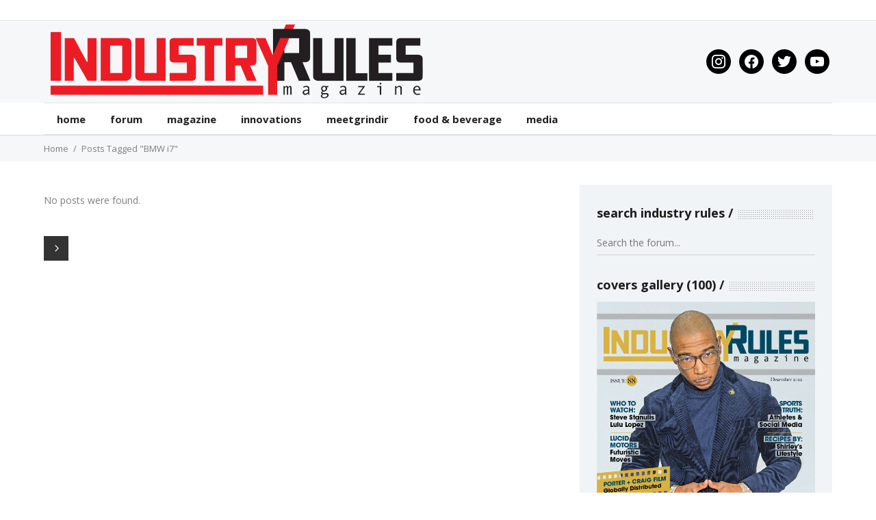

--- FILE ---
content_type: text/html; charset=UTF-8
request_url: https://industryrules.com/tag/bmw-i7/
body_size: 13565
content:
<!DOCTYPE html>
<html lang="en">
<head>
    	
        <meta charset="UTF-8"/>

        <link rel="profile" href="https://gmpg.org/xfn/11"/>
        <link rel="pingback" href="https://industryrules.com/xmlrpc.php"/>
                    <meta name="viewport" content="width=device-width,initial-scale=1,user-scalable=no">
        
	<meta name='robots' content='index, follow, max-image-preview:large, max-snippet:-1, max-video-preview:-1' />
	<style>img:is([sizes="auto" i], [sizes^="auto," i]) { contain-intrinsic-size: 3000px 1500px }</style>
	
	<!-- This site is optimized with the Yoast SEO plugin v25.9 - https://yoast.com/wordpress/plugins/seo/ -->
	<title>BMW i7 Archives - Industry Rules</title>
	<link rel="canonical" href="https://industryrules.com/tag/bmw-i7/" />
	<meta property="og:locale" content="en_US" />
	<meta property="og:type" content="article" />
	<meta property="og:title" content="BMW i7 Archives - Industry Rules" />
	<meta property="og:url" content="https://industryrules.com/tag/bmw-i7/" />
	<meta property="og:site_name" content="Industry Rules" />
	<meta name="twitter:card" content="summary_large_image" />
	<script type="application/ld+json" class="yoast-schema-graph">{"@context":"https://schema.org","@graph":[{"@type":"CollectionPage","@id":"https://industryrules.com/tag/bmw-i7/","url":"https://industryrules.com/tag/bmw-i7/","name":"BMW i7 Archives - Industry Rules","isPartOf":{"@id":"https://industryrules.com/#website"},"breadcrumb":{"@id":"https://industryrules.com/tag/bmw-i7/#breadcrumb"},"inLanguage":"en"},{"@type":"BreadcrumbList","@id":"https://industryrules.com/tag/bmw-i7/#breadcrumb","itemListElement":[{"@type":"ListItem","position":1,"name":"Home","item":"https://industryrules.com/"},{"@type":"ListItem","position":2,"name":"BMW i7"}]},{"@type":"WebSite","@id":"https://industryrules.com/#website","url":"https://industryrules.com/","name":"Industry Rules","description":"","potentialAction":[{"@type":"SearchAction","target":{"@type":"EntryPoint","urlTemplate":"https://industryrules.com/?s={search_term_string}"},"query-input":{"@type":"PropertyValueSpecification","valueRequired":true,"valueName":"search_term_string"}}],"inLanguage":"en"}]}</script>
	<!-- / Yoast SEO plugin. -->


<link rel='dns-prefetch' href='//fonts.googleapis.com' />
<link rel="alternate" type="application/rss+xml" title="Industry Rules &raquo; Feed" href="https://industryrules.com/feed/" />
<link rel="alternate" type="application/rss+xml" title="Industry Rules &raquo; Comments Feed" href="https://industryrules.com/comments/feed/" />
<link rel="alternate" type="application/rss+xml" title="Industry Rules &raquo; BMW i7 Tag Feed" href="https://industryrules.com/tag/bmw-i7/feed/" />
<link rel='stylesheet' id='red-shortcodes-css' href='https://industryrules.com/wp-content/plugins/red-shortcodes/css/shortcodes.css?ver=6.7.4' type='text/css' media='all' />
<link rel='stylesheet' id='wp-block-library-css' href='https://industryrules.com/wp-includes/css/dist/block-library/style.min.css?ver=6.7.4' type='text/css' media='all' />
<link rel='stylesheet' id='wpzoom-social-icons-block-style-css' href='https://industryrules.com/wp-content/plugins/social-icons-widget-by-wpzoom/block/dist/style-wpzoom-social-icons.css?ver=4.5.3' type='text/css' media='all' />
<style id='classic-theme-styles-inline-css' type='text/css'>
/*! This file is auto-generated */
.wp-block-button__link{color:#fff;background-color:#32373c;border-radius:9999px;box-shadow:none;text-decoration:none;padding:calc(.667em + 2px) calc(1.333em + 2px);font-size:1.125em}.wp-block-file__button{background:#32373c;color:#fff;text-decoration:none}
</style>
<style id='global-styles-inline-css' type='text/css'>
:root{--wp--preset--aspect-ratio--square: 1;--wp--preset--aspect-ratio--4-3: 4/3;--wp--preset--aspect-ratio--3-4: 3/4;--wp--preset--aspect-ratio--3-2: 3/2;--wp--preset--aspect-ratio--2-3: 2/3;--wp--preset--aspect-ratio--16-9: 16/9;--wp--preset--aspect-ratio--9-16: 9/16;--wp--preset--color--black: #000000;--wp--preset--color--cyan-bluish-gray: #abb8c3;--wp--preset--color--white: #ffffff;--wp--preset--color--pale-pink: #f78da7;--wp--preset--color--vivid-red: #cf2e2e;--wp--preset--color--luminous-vivid-orange: #ff6900;--wp--preset--color--luminous-vivid-amber: #fcb900;--wp--preset--color--light-green-cyan: #7bdcb5;--wp--preset--color--vivid-green-cyan: #00d084;--wp--preset--color--pale-cyan-blue: #8ed1fc;--wp--preset--color--vivid-cyan-blue: #0693e3;--wp--preset--color--vivid-purple: #9b51e0;--wp--preset--gradient--vivid-cyan-blue-to-vivid-purple: linear-gradient(135deg,rgba(6,147,227,1) 0%,rgb(155,81,224) 100%);--wp--preset--gradient--light-green-cyan-to-vivid-green-cyan: linear-gradient(135deg,rgb(122,220,180) 0%,rgb(0,208,130) 100%);--wp--preset--gradient--luminous-vivid-amber-to-luminous-vivid-orange: linear-gradient(135deg,rgba(252,185,0,1) 0%,rgba(255,105,0,1) 100%);--wp--preset--gradient--luminous-vivid-orange-to-vivid-red: linear-gradient(135deg,rgba(255,105,0,1) 0%,rgb(207,46,46) 100%);--wp--preset--gradient--very-light-gray-to-cyan-bluish-gray: linear-gradient(135deg,rgb(238,238,238) 0%,rgb(169,184,195) 100%);--wp--preset--gradient--cool-to-warm-spectrum: linear-gradient(135deg,rgb(74,234,220) 0%,rgb(151,120,209) 20%,rgb(207,42,186) 40%,rgb(238,44,130) 60%,rgb(251,105,98) 80%,rgb(254,248,76) 100%);--wp--preset--gradient--blush-light-purple: linear-gradient(135deg,rgb(255,206,236) 0%,rgb(152,150,240) 100%);--wp--preset--gradient--blush-bordeaux: linear-gradient(135deg,rgb(254,205,165) 0%,rgb(254,45,45) 50%,rgb(107,0,62) 100%);--wp--preset--gradient--luminous-dusk: linear-gradient(135deg,rgb(255,203,112) 0%,rgb(199,81,192) 50%,rgb(65,88,208) 100%);--wp--preset--gradient--pale-ocean: linear-gradient(135deg,rgb(255,245,203) 0%,rgb(182,227,212) 50%,rgb(51,167,181) 100%);--wp--preset--gradient--electric-grass: linear-gradient(135deg,rgb(202,248,128) 0%,rgb(113,206,126) 100%);--wp--preset--gradient--midnight: linear-gradient(135deg,rgb(2,3,129) 0%,rgb(40,116,252) 100%);--wp--preset--font-size--small: 13px;--wp--preset--font-size--medium: 20px;--wp--preset--font-size--large: 36px;--wp--preset--font-size--x-large: 42px;--wp--preset--spacing--20: 0.44rem;--wp--preset--spacing--30: 0.67rem;--wp--preset--spacing--40: 1rem;--wp--preset--spacing--50: 1.5rem;--wp--preset--spacing--60: 2.25rem;--wp--preset--spacing--70: 3.38rem;--wp--preset--spacing--80: 5.06rem;--wp--preset--shadow--natural: 6px 6px 9px rgba(0, 0, 0, 0.2);--wp--preset--shadow--deep: 12px 12px 50px rgba(0, 0, 0, 0.4);--wp--preset--shadow--sharp: 6px 6px 0px rgba(0, 0, 0, 0.2);--wp--preset--shadow--outlined: 6px 6px 0px -3px rgba(255, 255, 255, 1), 6px 6px rgba(0, 0, 0, 1);--wp--preset--shadow--crisp: 6px 6px 0px rgba(0, 0, 0, 1);}:where(.is-layout-flex){gap: 0.5em;}:where(.is-layout-grid){gap: 0.5em;}body .is-layout-flex{display: flex;}.is-layout-flex{flex-wrap: wrap;align-items: center;}.is-layout-flex > :is(*, div){margin: 0;}body .is-layout-grid{display: grid;}.is-layout-grid > :is(*, div){margin: 0;}:where(.wp-block-columns.is-layout-flex){gap: 2em;}:where(.wp-block-columns.is-layout-grid){gap: 2em;}:where(.wp-block-post-template.is-layout-flex){gap: 1.25em;}:where(.wp-block-post-template.is-layout-grid){gap: 1.25em;}.has-black-color{color: var(--wp--preset--color--black) !important;}.has-cyan-bluish-gray-color{color: var(--wp--preset--color--cyan-bluish-gray) !important;}.has-white-color{color: var(--wp--preset--color--white) !important;}.has-pale-pink-color{color: var(--wp--preset--color--pale-pink) !important;}.has-vivid-red-color{color: var(--wp--preset--color--vivid-red) !important;}.has-luminous-vivid-orange-color{color: var(--wp--preset--color--luminous-vivid-orange) !important;}.has-luminous-vivid-amber-color{color: var(--wp--preset--color--luminous-vivid-amber) !important;}.has-light-green-cyan-color{color: var(--wp--preset--color--light-green-cyan) !important;}.has-vivid-green-cyan-color{color: var(--wp--preset--color--vivid-green-cyan) !important;}.has-pale-cyan-blue-color{color: var(--wp--preset--color--pale-cyan-blue) !important;}.has-vivid-cyan-blue-color{color: var(--wp--preset--color--vivid-cyan-blue) !important;}.has-vivid-purple-color{color: var(--wp--preset--color--vivid-purple) !important;}.has-black-background-color{background-color: var(--wp--preset--color--black) !important;}.has-cyan-bluish-gray-background-color{background-color: var(--wp--preset--color--cyan-bluish-gray) !important;}.has-white-background-color{background-color: var(--wp--preset--color--white) !important;}.has-pale-pink-background-color{background-color: var(--wp--preset--color--pale-pink) !important;}.has-vivid-red-background-color{background-color: var(--wp--preset--color--vivid-red) !important;}.has-luminous-vivid-orange-background-color{background-color: var(--wp--preset--color--luminous-vivid-orange) !important;}.has-luminous-vivid-amber-background-color{background-color: var(--wp--preset--color--luminous-vivid-amber) !important;}.has-light-green-cyan-background-color{background-color: var(--wp--preset--color--light-green-cyan) !important;}.has-vivid-green-cyan-background-color{background-color: var(--wp--preset--color--vivid-green-cyan) !important;}.has-pale-cyan-blue-background-color{background-color: var(--wp--preset--color--pale-cyan-blue) !important;}.has-vivid-cyan-blue-background-color{background-color: var(--wp--preset--color--vivid-cyan-blue) !important;}.has-vivid-purple-background-color{background-color: var(--wp--preset--color--vivid-purple) !important;}.has-black-border-color{border-color: var(--wp--preset--color--black) !important;}.has-cyan-bluish-gray-border-color{border-color: var(--wp--preset--color--cyan-bluish-gray) !important;}.has-white-border-color{border-color: var(--wp--preset--color--white) !important;}.has-pale-pink-border-color{border-color: var(--wp--preset--color--pale-pink) !important;}.has-vivid-red-border-color{border-color: var(--wp--preset--color--vivid-red) !important;}.has-luminous-vivid-orange-border-color{border-color: var(--wp--preset--color--luminous-vivid-orange) !important;}.has-luminous-vivid-amber-border-color{border-color: var(--wp--preset--color--luminous-vivid-amber) !important;}.has-light-green-cyan-border-color{border-color: var(--wp--preset--color--light-green-cyan) !important;}.has-vivid-green-cyan-border-color{border-color: var(--wp--preset--color--vivid-green-cyan) !important;}.has-pale-cyan-blue-border-color{border-color: var(--wp--preset--color--pale-cyan-blue) !important;}.has-vivid-cyan-blue-border-color{border-color: var(--wp--preset--color--vivid-cyan-blue) !important;}.has-vivid-purple-border-color{border-color: var(--wp--preset--color--vivid-purple) !important;}.has-vivid-cyan-blue-to-vivid-purple-gradient-background{background: var(--wp--preset--gradient--vivid-cyan-blue-to-vivid-purple) !important;}.has-light-green-cyan-to-vivid-green-cyan-gradient-background{background: var(--wp--preset--gradient--light-green-cyan-to-vivid-green-cyan) !important;}.has-luminous-vivid-amber-to-luminous-vivid-orange-gradient-background{background: var(--wp--preset--gradient--luminous-vivid-amber-to-luminous-vivid-orange) !important;}.has-luminous-vivid-orange-to-vivid-red-gradient-background{background: var(--wp--preset--gradient--luminous-vivid-orange-to-vivid-red) !important;}.has-very-light-gray-to-cyan-bluish-gray-gradient-background{background: var(--wp--preset--gradient--very-light-gray-to-cyan-bluish-gray) !important;}.has-cool-to-warm-spectrum-gradient-background{background: var(--wp--preset--gradient--cool-to-warm-spectrum) !important;}.has-blush-light-purple-gradient-background{background: var(--wp--preset--gradient--blush-light-purple) !important;}.has-blush-bordeaux-gradient-background{background: var(--wp--preset--gradient--blush-bordeaux) !important;}.has-luminous-dusk-gradient-background{background: var(--wp--preset--gradient--luminous-dusk) !important;}.has-pale-ocean-gradient-background{background: var(--wp--preset--gradient--pale-ocean) !important;}.has-electric-grass-gradient-background{background: var(--wp--preset--gradient--electric-grass) !important;}.has-midnight-gradient-background{background: var(--wp--preset--gradient--midnight) !important;}.has-small-font-size{font-size: var(--wp--preset--font-size--small) !important;}.has-medium-font-size{font-size: var(--wp--preset--font-size--medium) !important;}.has-large-font-size{font-size: var(--wp--preset--font-size--large) !important;}.has-x-large-font-size{font-size: var(--wp--preset--font-size--x-large) !important;}
:where(.wp-block-post-template.is-layout-flex){gap: 1.25em;}:where(.wp-block-post-template.is-layout-grid){gap: 1.25em;}
:where(.wp-block-columns.is-layout-flex){gap: 2em;}:where(.wp-block-columns.is-layout-grid){gap: 2em;}
:root :where(.wp-block-pullquote){font-size: 1.5em;line-height: 1.6;}
</style>
<link rel='stylesheet' id='bbp-default-css' href='https://industryrules.com/wp-content/plugins/bbpress/templates/default/css/bbpress.min.css?ver=2.6.14' type='text/css' media='all' />
<link rel='stylesheet' id='contact-form-7-css' href='https://industryrules.com/wp-content/plugins/contact-form-7/includes/css/styles.css?ver=6.1.4' type='text/css' media='all' />
<link rel='stylesheet' id='rs-plugin-settings-css' href='https://industryrules.com/wp-content/plugins/revslider/public/assets/css/rs6.css?ver=6.3.1' type='text/css' media='all' />
<style id='rs-plugin-settings-inline-css' type='text/css'>
#rs-demo-id {}
</style>
<link rel='stylesheet' id='cmplz-general-css' href='https://industryrules.com/wp-content/plugins/complianz-gdpr/assets/css/cookieblocker.min.css?ver=1768338929' type='text/css' media='all' />
<link rel='stylesheet' id='hashmag-mikado-default-style-css' href='https://industryrules.com/wp-content/themes/hashmag/style.css?ver=6.7.4' type='text/css' media='all' />
<link rel='stylesheet' id='hashmag-mikado-modules-css' href='https://industryrules.com/wp-content/themes/hashmag/assets/css/modules.min.css?ver=6.7.4' type='text/css' media='all' />
<style id='hashmag-mikado-modules-inline-css' type='text/css'>
@media only screen and (min-width: 1024px) and (max-width: 1400px){}
</style>
<link rel='stylesheet' id='hashmag-mikado-plugins-css' href='https://industryrules.com/wp-content/themes/hashmag/assets/css/plugins.min.css?ver=6.7.4' type='text/css' media='all' />
<link rel='stylesheet' id='hashmag-mikado-font_awesome-css' href='https://industryrules.com/wp-content/themes/hashmag/assets/css/font-awesome/css/font-awesome.min.css?ver=6.7.4' type='text/css' media='all' />
<link rel='stylesheet' id='hashmag-mikado-font_elegant-css' href='https://industryrules.com/wp-content/themes/hashmag/assets/css/elegant-icons/style.min.css?ver=6.7.4' type='text/css' media='all' />
<link rel='stylesheet' id='hashmag-mikado-ion_icons-css' href='https://industryrules.com/wp-content/themes/hashmag/assets/css/ion-icons/css/ionicons.min.css?ver=6.7.4' type='text/css' media='all' />
<link rel='stylesheet' id='hashmag-mikado-linea_icons-css' href='https://industryrules.com/wp-content/themes/hashmag/assets/css/linea-icons/style.css?ver=6.7.4' type='text/css' media='all' />
<link rel='stylesheet' id='mediaelement-css' href='https://industryrules.com/wp-includes/js/mediaelement/mediaelementplayer-legacy.min.css?ver=4.2.17' type='text/css' media='all' />
<link rel='stylesheet' id='wp-mediaelement-css' href='https://industryrules.com/wp-includes/js/mediaelement/wp-mediaelement.min.css?ver=6.7.4' type='text/css' media='all' />
<link rel='stylesheet' id='hashmag-mikado-modules-responsive-css' href='https://industryrules.com/wp-content/themes/hashmag/assets/css/modules-responsive.min.css?ver=6.7.4' type='text/css' media='all' />
<link rel='stylesheet' id='hashmag-mikado-style-dynamic-responsive-css' href='https://industryrules.com/wp-content/themes/hashmag/assets/css/style_dynamic_responsive.css?ver=1625038475' type='text/css' media='all' />
<link rel='stylesheet' id='js_composer_front-css' href='https://industryrules.com/wp-content/plugins/js_composer/assets/css/js_composer.min.css?ver=8.0.1' type='text/css' media='all' />
<link rel='stylesheet' id='hashmag-mikado-bb-press-css' href='https://industryrules.com/wp-content/themes/hashmag/assets/css/bbpress.min.css?ver=6.7.4' type='text/css' media='all' />
<link rel='stylesheet' id='hashmag-mikado-bb-press-responsive-css' href='https://industryrules.com/wp-content/themes/hashmag/assets/css/bbpress-responsive.min.css?ver=6.7.4' type='text/css' media='all' />
<link rel='stylesheet' id='hashmag-mikado-style-dynamic-css' href='https://industryrules.com/wp-content/themes/hashmag/assets/css/style_dynamic.css?ver=1625038475' type='text/css' media='all' />
<link rel='stylesheet' id='hashmag-mikado-google-fonts-css' href='https://fonts.googleapis.com/css?family=Roboto+Slab%3A100%2C100italic%2C200%2C200italic%2C300%2C300italic%2C400%2C400italic%2C500%2C500italic%2C600%2C600italic%2C700%2C700italic%2C800%2C800italic%2C900%2C900italic%7COpen+Sans%3A100%2C100italic%2C200%2C200italic%2C300%2C300italic%2C400%2C400italic%2C500%2C500italic%2C600%2C600italic%2C700%2C700italic%2C800%2C800italic%2C900%2C900italic%7CRoboto+Condensed%3A100%2C100italic%2C200%2C200italic%2C300%2C300italic%2C400%2C400italic%2C500%2C500italic%2C600%2C600italic%2C700%2C700italic%2C800%2C800italic%2C900%2C900italic%7CLato%3A100%2C100italic%2C200%2C200italic%2C300%2C300italic%2C400%2C400italic%2C500%2C500italic%2C600%2C600italic%2C700%2C700italic%2C800%2C800italic%2C900%2C900italic&#038;subset=latin%2Clatin-ext&#038;ver=1.0.0' type='text/css' media='all' />
<link rel='stylesheet' id='wpzoom-social-icons-socicon-css' href='https://industryrules.com/wp-content/plugins/social-icons-widget-by-wpzoom/assets/css/wpzoom-socicon.css?ver=1765835453' type='text/css' media='all' />
<link rel='stylesheet' id='wpzoom-social-icons-genericons-css' href='https://industryrules.com/wp-content/plugins/social-icons-widget-by-wpzoom/assets/css/genericons.css?ver=1765835453' type='text/css' media='all' />
<link rel='stylesheet' id='wpzoom-social-icons-academicons-css' href='https://industryrules.com/wp-content/plugins/social-icons-widget-by-wpzoom/assets/css/academicons.min.css?ver=1765835453' type='text/css' media='all' />
<link rel='stylesheet' id='wpzoom-social-icons-font-awesome-3-css' href='https://industryrules.com/wp-content/plugins/social-icons-widget-by-wpzoom/assets/css/font-awesome-3.min.css?ver=1765835453' type='text/css' media='all' />
<link rel='stylesheet' id='dashicons-css' href='https://industryrules.com/wp-includes/css/dashicons.min.css?ver=6.7.4' type='text/css' media='all' />
<link rel='stylesheet' id='wpzoom-social-icons-styles-css' href='https://industryrules.com/wp-content/plugins/social-icons-widget-by-wpzoom/assets/css/wpzoom-social-icons-styles.css?ver=1765835453' type='text/css' media='all' />
<link rel='stylesheet' id='sib-front-css-css' href='https://industryrules.com/wp-content/plugins/mailin/css/mailin-front.css?ver=6.7.4' type='text/css' media='all' />
<link rel='preload' as='font'  id='wpzoom-social-icons-font-academicons-woff2-css' href='https://industryrules.com/wp-content/plugins/social-icons-widget-by-wpzoom/assets/font/academicons.woff2?v=1.9.2'  type='font/woff2' crossorigin />
<link rel='preload' as='font'  id='wpzoom-social-icons-font-fontawesome-3-woff2-css' href='https://industryrules.com/wp-content/plugins/social-icons-widget-by-wpzoom/assets/font/fontawesome-webfont.woff2?v=4.7.0'  type='font/woff2' crossorigin />
<link rel='preload' as='font'  id='wpzoom-social-icons-font-genericons-woff-css' href='https://industryrules.com/wp-content/plugins/social-icons-widget-by-wpzoom/assets/font/Genericons.woff'  type='font/woff' crossorigin />
<link rel='preload' as='font'  id='wpzoom-social-icons-font-socicon-woff2-css' href='https://industryrules.com/wp-content/plugins/social-icons-widget-by-wpzoom/assets/font/socicon.woff2?v=4.5.3'  type='font/woff2' crossorigin />
<script type="text/javascript" src="https://industryrules.com/wp-includes/js/jquery/jquery.min.js?ver=3.7.1" id="jquery-core-js"></script>
<script type="text/javascript" src="https://industryrules.com/wp-includes/js/jquery/jquery-migrate.min.js?ver=3.4.1" id="jquery-migrate-js"></script>
<script type="text/javascript" async src="https://industryrules.com/wp-content/plugins/burst-statistics/assets/js/timeme/timeme.min.js?ver=1768338924" id="burst-timeme-js"></script>
<script type="text/javascript" async src="https://industryrules.com/wp-content/uploads/burst/js/burst.min.js?ver=1768930472" id="burst-js"></script>
<script type="text/javascript" src="https://industryrules.com/wp-content/plugins/revslider/public/assets/js/rbtools.min.js?ver=6.3.1" id="tp-tools-js"></script>
<script type="text/javascript" src="https://industryrules.com/wp-content/plugins/revslider/public/assets/js/rs6.min.js?ver=6.3.1" id="revmin-js"></script>
<script type="text/javascript" id="sib-front-js-js-extra">
/* <![CDATA[ */
var sibErrMsg = {"invalidMail":"Please fill out valid email address","requiredField":"Please fill out required fields","invalidDateFormat":"Please fill out valid date format","invalidSMSFormat":"Please fill out valid phone number"};
var ajax_sib_front_object = {"ajax_url":"https:\/\/industryrules.com\/wp-admin\/admin-ajax.php","ajax_nonce":"8bf18f6cc2","flag_url":"https:\/\/industryrules.com\/wp-content\/plugins\/mailin\/img\/flags\/"};
/* ]]> */
</script>
<script type="text/javascript" src="https://industryrules.com/wp-content/plugins/mailin/js/mailin-front.js?ver=1763322044" id="sib-front-js-js"></script>
<script></script><link rel="https://api.w.org/" href="https://industryrules.com/wp-json/" /><link rel="alternate" title="JSON" type="application/json" href="https://industryrules.com/wp-json/wp/v2/tags/1758" /><link rel="EditURI" type="application/rsd+xml" title="RSD" href="https://industryrules.com/xmlrpc.php?rsd" />
<meta name="generator" content="WordPress 6.7.4" />
        <script>
            var errorQueue = [];
            let timeout;

            var errorMessage = '';


            function isBot() {
                const bots = ['crawler', 'spider', 'baidu', 'duckduckgo', 'bot', 'googlebot', 'bingbot', 'facebook', 'slurp', 'twitter', 'yahoo'];
                const userAgent = navigator.userAgent.toLowerCase();
                return bots.some(bot => userAgent.includes(bot));
            }

            /*
            window.onerror = function(msg, url, line) {
            // window.addEventListener('error', function(event) {
                console.error("Linha 600");

                var errorMessage = [
                    'Message: ' + msg,
                    'URL: ' + url,
                    'Line: ' + line
                ].join(' - ');
                */


            // Captura erros síncronos e alguns assíncronos
            window.addEventListener('error', function(event) {
                var msg = event.message;
                if (msg === "Script error.") {
                    console.error("Script error detected - maybe problem cross-origin");
                    return;
                }
                errorMessage = [
                    'Message: ' + msg,
                    'URL: ' + event.filename,
                    'Line: ' + event.lineno
                ].join(' - ');
                if (isBot()) {
                    return;
                }
                errorQueue.push(errorMessage);
                handleErrorQueue();
            });

            // Captura rejeições de promessas
            window.addEventListener('unhandledrejection', function(event) {
                errorMessage = 'Promise Rejection: ' + (event.reason || 'Unknown reason');
                if (isBot()) {
                    return;
                }
                errorQueue.push(errorMessage);
                handleErrorQueue();
            });

            // Função auxiliar para gerenciar a fila de erros
            function handleErrorQueue() {
                if (errorQueue.length >= 5) {
                    sendErrorsToServer();
                } else {
                    clearTimeout(timeout);
                    timeout = setTimeout(sendErrorsToServer, 5000);
                }
            }





            function sendErrorsToServer() {
                if (errorQueue.length > 0) {
                    var message;
                    if (errorQueue.length === 1) {
                        // Se houver apenas um erro, mantenha o formato atual
                        message = errorQueue[0];
                    } else {
                        // Se houver múltiplos erros, use quebras de linha para separá-los
                        message = errorQueue.join('\n\n');
                    }
                    var xhr = new XMLHttpRequest();
                    var nonce = '3b27485901';
                    var ajaxurl = 'https://industryrules.com/wp-admin/admin-ajax.php?action=bill_minozzi_js_error_catched&_wpnonce=3b27485901';
                    xhr.open('POST', encodeURI(ajaxurl));
                    xhr.setRequestHeader('Content-Type', 'application/x-www-form-urlencoded');
                    xhr.onload = function() {
                        if (xhr.status === 200) {
                            // console.log('Success:', xhr.responseText);
                        } else {
                            console.log('Error:', xhr.status);
                        }
                    };
                    xhr.onerror = function() {
                        console.error('Request failed');
                    };
                    xhr.send('action=bill_minozzi_js_error_catched&_wpnonce=' + nonce + '&bill_js_error_catched=' + encodeURIComponent(message));
                    errorQueue = []; // Limpa a fila de erros após o envio
                }
            }

            function sendErrorsToServer() {
                if (errorQueue.length > 0) {
                    var message = errorQueue.join(' | ');
                    //console.error(message);
                    var xhr = new XMLHttpRequest();
                    var nonce = '3b27485901';
                    var ajaxurl = 'https://industryrules.com/wp-admin/admin-ajax.php?action=bill_minozzi_js_error_catched&_wpnonce=3b27485901'; // No need to esc_js here
                    xhr.open('POST', encodeURI(ajaxurl));
                    xhr.setRequestHeader('Content-Type', 'application/x-www-form-urlencoded');
                    xhr.onload = function() {
                        if (xhr.status === 200) {
                            //console.log('Success:::', xhr.responseText);
                        } else {
                            console.log('Error:', xhr.status);
                        }
                    };
                    xhr.onerror = function() {
                        console.error('Request failed');
                    };
                    xhr.send('action=bill_minozzi_js_error_catched&_wpnonce=' + nonce + '&bill_js_error_catched=' + encodeURIComponent(message));
                    errorQueue = []; // Clear the error queue after sending
                }
            }

            function sendErrorsToServer() {
                if (errorQueue.length > 0) {
                    var message = errorQueue.join('\n\n'); // Usa duas quebras de linha como separador
                    var xhr = new XMLHttpRequest();
                    var nonce = '3b27485901';
                    var ajaxurl = 'https://industryrules.com/wp-admin/admin-ajax.php?action=bill_minozzi_js_error_catched&_wpnonce=3b27485901';
                    xhr.open('POST', encodeURI(ajaxurl));
                    xhr.setRequestHeader('Content-Type', 'application/x-www-form-urlencoded');
                    xhr.onload = function() {
                        if (xhr.status === 200) {
                            // console.log('Success:', xhr.responseText);
                        } else {
                            console.log('Error:', xhr.status);
                        }
                    };
                    xhr.onerror = function() {
                        console.error('Request failed');
                    };
                    xhr.send('action=bill_minozzi_js_error_catched&_wpnonce=' + nonce + '&bill_js_error_catched=' + encodeURIComponent(message));
                    errorQueue = []; // Limpa a fila de erros após o envio
                }
            }
            window.addEventListener('beforeunload', sendErrorsToServer);
        </script>
<meta name="generator" content="Powered by WPBakery Page Builder - drag and drop page builder for WordPress."/>
<meta name="generator" content="Powered by Slider Revolution 6.3.1 - responsive, Mobile-Friendly Slider Plugin for WordPress with comfortable drag and drop interface." />
<link rel="icon" href="https://industryrules.com/wp-content/uploads/2017/06/cropped-IR-Logo-32x32.jpg" sizes="32x32" />
<link rel="icon" href="https://industryrules.com/wp-content/uploads/2017/06/cropped-IR-Logo-192x192.jpg" sizes="192x192" />
<link rel="apple-touch-icon" href="https://industryrules.com/wp-content/uploads/2017/06/cropped-IR-Logo-180x180.jpg" />
<meta name="msapplication-TileImage" content="https://industryrules.com/wp-content/uploads/2017/06/cropped-IR-Logo-270x270.jpg" />
<script type="text/javascript">function setREVStartSize(e){
			//window.requestAnimationFrame(function() {				 
				window.RSIW = window.RSIW===undefined ? window.innerWidth : window.RSIW;	
				window.RSIH = window.RSIH===undefined ? window.innerHeight : window.RSIH;	
				try {								
					var pw = document.getElementById(e.c).parentNode.offsetWidth,
						newh;
					pw = pw===0 || isNaN(pw) ? window.RSIW : pw;
					e.tabw = e.tabw===undefined ? 0 : parseInt(e.tabw);
					e.thumbw = e.thumbw===undefined ? 0 : parseInt(e.thumbw);
					e.tabh = e.tabh===undefined ? 0 : parseInt(e.tabh);
					e.thumbh = e.thumbh===undefined ? 0 : parseInt(e.thumbh);
					e.tabhide = e.tabhide===undefined ? 0 : parseInt(e.tabhide);
					e.thumbhide = e.thumbhide===undefined ? 0 : parseInt(e.thumbhide);
					e.mh = e.mh===undefined || e.mh=="" || e.mh==="auto" ? 0 : parseInt(e.mh,0);		
					if(e.layout==="fullscreen" || e.l==="fullscreen") 						
						newh = Math.max(e.mh,window.RSIH);					
					else{					
						e.gw = Array.isArray(e.gw) ? e.gw : [e.gw];
						for (var i in e.rl) if (e.gw[i]===undefined || e.gw[i]===0) e.gw[i] = e.gw[i-1];					
						e.gh = e.el===undefined || e.el==="" || (Array.isArray(e.el) && e.el.length==0)? e.gh : e.el;
						e.gh = Array.isArray(e.gh) ? e.gh : [e.gh];
						for (var i in e.rl) if (e.gh[i]===undefined || e.gh[i]===0) e.gh[i] = e.gh[i-1];
											
						var nl = new Array(e.rl.length),
							ix = 0,						
							sl;					
						e.tabw = e.tabhide>=pw ? 0 : e.tabw;
						e.thumbw = e.thumbhide>=pw ? 0 : e.thumbw;
						e.tabh = e.tabhide>=pw ? 0 : e.tabh;
						e.thumbh = e.thumbhide>=pw ? 0 : e.thumbh;					
						for (var i in e.rl) nl[i] = e.rl[i]<window.RSIW ? 0 : e.rl[i];
						sl = nl[0];									
						for (var i in nl) if (sl>nl[i] && nl[i]>0) { sl = nl[i]; ix=i;}															
						var m = pw>(e.gw[ix]+e.tabw+e.thumbw) ? 1 : (pw-(e.tabw+e.thumbw)) / (e.gw[ix]);					
						newh =  (e.gh[ix] * m) + (e.tabh + e.thumbh);
					}				
					if(window.rs_init_css===undefined) window.rs_init_css = document.head.appendChild(document.createElement("style"));					
					document.getElementById(e.c).height = newh+"px";
					window.rs_init_css.innerHTML += "#"+e.c+"_wrapper { height: "+newh+"px }";				
				} catch(e){
					console.log("Failure at Presize of Slider:" + e)
				}					   
			//});
		  };</script>
<noscript><style> .wpb_animate_when_almost_visible { opacity: 1; }</style></noscript></head>
<body data-rsssl=1 class="archive tag tag-bmw-i7 tag-1758 mkd-core-1.2.2 hashmag-ver-1.7  mkdf-blog-installed mkdf-bbpress-installed mkdf-header-type3 mkdf-sticky-header-on-scroll-up mkdf-light mkdf-default-mobile-header mkdf-sticky-up-mobile-header mkdf- wpb-js-composer js-comp-ver-8.0.1 vc_responsive" itemscope itemtype="http://schema.org/WebPage" data-burst_id="1758" data-burst_type="tag">
<div class="mkdf-wrapper">
    <div class="mkdf-wrapper-inner">
        
    
    <div class="mkdf-top-bar">
                <div class="mkdf-grid">
                                    <div class="mkdf-vertical-align-containers mkdf-33-33-33">
                <div class="mkdf-position-left">
                    <div class="mkdf-position-left-inner">
                                            </div>
                </div>
                <div class="mkdf-position-center">
                    <div class="mkdf-position-center-inner">
                                            </div>
                </div>
                <div class="mkdf-position-right">
                    <div class="mkdf-position-right-inner">
                                            </div>
                </div>
            </div>
                    </div>
        </div>

    

    <header class="mkdf-page-header">
        <div class="mkdf-logo-area">
            <div class="mkdf-grid">
                <div class="mkdf-vertical-align-containers mkdf-50-50">
                    <div class="mkdf-position-left">
                        <div class="mkdf-position-left-inner">
                            
<div class="mkdf-logo-wrapper">
    <a href="https://industryrules.com/" style="height: 220px;">
        <img class="mkdf-normal-logo" src="https://industryrules.com/wp-content/uploads/2021/06/IndustryRulesLogo.png" alt="logo"/>
        <img class="mkdf-dark-logo" src="https://industryrules.com/wp-content/uploads/2021/06/IndustryRulesLogo.png" alt="dark logo"/>        <img class="mkdf-light-logo" src="https://industryrules.com/wp-content/uploads/2021/06/IndustryRulesLogo.png" alt="light logo"/>        <img class="mkdf-transparent-logo" src="https://industryrules.com/wp-content/uploads/2021/06/IndustryRulesLogo.png" alt="light logo"/>    </a>
</div>

                        </div>
                    </div>
                    <div class="mkdf-position-right">
                        <div class="mkdf-position-right-inner">
                                                            <div id="zoom-social-icons-widget-2" class="widget zoom-social-icons-widget mkdf-right-from-logo">
		
<ul class="zoom-social-icons-list zoom-social-icons-list--with-canvas zoom-social-icons-list--round zoom-social-icons-list--no-labels">

		
				<li class="zoom-social_icons-list__item">
		<a class="zoom-social_icons-list__link" href="https://www.instagram.com/industryrules/" target="_blank" title="Instagram" >
									
						<span class="screen-reader-text">instagram</span>
			
						<span class="zoom-social_icons-list-span social-icon socicon socicon-instagram" data-hover-rule="background-color" data-hover-color="#dd0000" style="background-color : #000000; font-size: 20px; padding:8px" ></span>
			
					</a>
	</li>

	
				<li class="zoom-social_icons-list__item">
		<a class="zoom-social_icons-list__link" href="https://www.facebook.com/IndustryRulesMag" target="_blank" title="Facebook" >
									
						<span class="screen-reader-text">facebook</span>
			
						<span class="zoom-social_icons-list-span social-icon socicon socicon-facebook" data-hover-rule="background-color" data-hover-color="#dd0000" style="background-color : #000000; font-size: 20px; padding:8px" ></span>
			
					</a>
	</li>

	
				<li class="zoom-social_icons-list__item">
		<a class="zoom-social_icons-list__link" href="https://twitter.com/industryrules_" target="_blank" title="Twitter" >
									
						<span class="screen-reader-text">twitter</span>
			
						<span class="zoom-social_icons-list-span social-icon socicon socicon-twitter" data-hover-rule="background-color" data-hover-color="#dd0000" style="background-color : #000000; font-size: 20px; padding:8px" ></span>
			
					</a>
	</li>

	
				<li class="zoom-social_icons-list__item">
		<a class="zoom-social_icons-list__link" href="https://www.youtube.com/channel/UC6Ny4a1URwovLfNLPyj7yLg" target="_blank" title="Default Label" >
									
						<span class="screen-reader-text">youtube</span>
			
						<span class="zoom-social_icons-list-span social-icon socicon socicon-youtube" data-hover-rule="background-color" data-hover-color="#dd0000" style="background-color : #000000; font-size: 20px; padding:8px" ></span>
			
					</a>
	</li>

	
</ul>

		</div>                                                    </div>
                    </div>
                </div>
            </div>
        </div>
        <div class="mkdf-menu-area">
            <div class="mkdf-grid">
                <div class="mkdf-vertical-align-containers">
                    <div class="mkdf-position-left">
                        <div class="mkdf-position-left-inner">
                            
<nav class="mkdf-main-menu mkdf-drop-down mkdf-default-nav">
    <ul id="menu-menu-first" class="clearfix"><li id="nav-menu-item-14" class="menu-item menu-item-type-custom menu-item-object-custom menu-item-home menu-item-has-children  mkdf-menu-has-sub mkdf-menu-narrow" ><a href="https://industryrules.com/" class=""><span class="item_outer"><span class="item_inner"><span class="menu_icon_wrapper"><i class="menu_icon blank fa"></i></span><span class="item_text">Home</span><span class="mkdf_menu_arrow ion-chevron-down"></span></span></span></a>
<div class="mkdf-menu-second"><div class="mkdf-menu-inner"><ul>
	<li id="nav-menu-item-15" class="menu-item menu-item-type-post_type menu-item-object-page " ><a href="https://industryrules.com/about-industry-rules/" class=""><span class="item_outer"><span class="item_inner"><span class="menu_icon_wrapper"><i class="menu_icon blank fa"></i></span><span class="item_text">About</span></span></span></a></li>
	<li id="nav-menu-item-48" class="menu-item menu-item-type-taxonomy menu-item-object-category " ><a href="https://industryrules.com/category/tv-network/innovations/media-kit/" class=""><span class="item_outer"><span class="item_inner"><span class="menu_icon_wrapper"><i class="menu_icon blank fa"></i></span><span class="item_text">Media Kit</span></span></span></a></li>
	<li id="nav-menu-item-93" class="menu-item menu-item-type-post_type menu-item-object-page " ><a href="https://industryrules.com/contact/" class=""><span class="item_outer"><span class="item_inner"><span class="menu_icon_wrapper"><i class="menu_icon blank fa"></i></span><span class="item_text">Contact</span></span></span></a></li>
</ul></div></div>
</li>
<li id="nav-menu-item-26565" class="menu-item menu-item-type-taxonomy menu-item-object-category menu-item-has-children  mkdf-menu-has-sub mkdf-menu-narrow" ><a href="https://industryrules.com/category/forum/" class=""><span class="item_outer"><span class="item_inner"><span class="menu_icon_wrapper"><i class="menu_icon blank fa"></i></span><span class="item_text">Forum</span><span class="mkdf_menu_arrow ion-chevron-down"></span></span></span></a>
<div class="mkdf-menu-second"><div class="mkdf-menu-inner"><ul>
	<li id="nav-menu-item-2057" class="menu-item menu-item-type-taxonomy menu-item-object-category menu-item-has-children mkdf-menu-sub" ><a href="https://industryrules.com/category/forum/industry-influencer/" class=""><span class="item_outer"><span class="item_inner"><span class="menu_icon_wrapper"><i class="menu_icon blank fa"></i></span><span class="item_text">Industry Influencer</span></span><i class="mkdf_menu_arrow arrow_carrot-right"></i></span></a>
	<ul>
		<li id="nav-menu-item-2058" class="menu-item menu-item-type-taxonomy menu-item-object-category " ><a href="https://industryrules.com/category/forum/industry-influencer/brand/" class=""><span class="item_outer"><span class="item_inner"><span class="menu_icon_wrapper"><i class="menu_icon blank fa"></i></span><span class="item_text">Company</span></span></span></a></li>
		<li id="nav-menu-item-2059" class="menu-item menu-item-type-taxonomy menu-item-object-category " ><a href="https://industryrules.com/category/forum/industry-influencer/professional/" class=""><span class="item_outer"><span class="item_inner"><span class="menu_icon_wrapper"><i class="menu_icon blank fa"></i></span><span class="item_text">Professional</span></span></span></a></li>
	</ul>
</li>
	<li id="nav-menu-item-25" class="menu-item menu-item-type-taxonomy menu-item-object-category menu-item-has-children mkdf-menu-sub" ><a href="https://industryrules.com/category/forum/industry-influencer/talent/the-showcase/" class=""><span class="item_outer"><span class="item_inner"><span class="menu_icon_wrapper"><i class="menu_icon blank fa"></i></span><span class="item_text">Talent</span></span><i class="mkdf_menu_arrow arrow_carrot-right"></i></span></a>
	<ul>
		<li id="nav-menu-item-27966" class="menu-item menu-item-type-taxonomy menu-item-object-category " ><a href="https://industryrules.com/category/forum/who-to-watch/" class=""><span class="item_outer"><span class="item_inner"><span class="menu_icon_wrapper"><i class="menu_icon blank fa"></i></span><span class="item_text">Who to Watch</span></span></span></a></li>
		<li id="nav-menu-item-23" class="menu-item menu-item-type-taxonomy menu-item-object-category " ><a href="https://industryrules.com/category/forum/industry-influencer/talent/" class=""><span class="item_outer"><span class="item_inner"><span class="menu_icon_wrapper"><i class="menu_icon blank fa"></i></span><span class="item_text">Talent</span></span></span></a></li>
		<li id="nav-menu-item-24" class="menu-item menu-item-type-taxonomy menu-item-object-category " ><a href="https://industryrules.com/category/forum/industry-influencer/talent/model/" class=""><span class="item_outer"><span class="item_inner"><span class="menu_icon_wrapper"><i class="menu_icon blank fa"></i></span><span class="item_text">Model</span></span></span></a></li>
	</ul>
</li>
</ul></div></div>
</li>
<li id="nav-menu-item-26" class="menu-item menu-item-type-taxonomy menu-item-object-category menu-item-has-children  mkdf-menu-has-sub mkdf-menu-narrow" ><a href="https://industryrules.com/category/magazine/" class=""><span class="item_outer"><span class="item_inner"><span class="menu_icon_wrapper"><i class="menu_icon blank fa"></i></span><span class="item_text">Magazine</span><span class="mkdf_menu_arrow ion-chevron-down"></span></span></span></a>
<div class="mkdf-menu-second"><div class="mkdf-menu-inner"><ul>
	<li id="nav-menu-item-29" class="menu-item menu-item-type-taxonomy menu-item-object-category " ><a href="https://industryrules.com/category/magazine/cover-story/" class=""><span class="item_outer"><span class="item_inner"><span class="menu_icon_wrapper"><i class="menu_icon blank fa"></i></span><span class="item_text">Cover Story</span></span></span></a></li>
	<li id="nav-menu-item-38" class="menu-item menu-item-type-taxonomy menu-item-object-category " ><a href="https://industryrules.com/category/magazine/print-on-demand/" class=""><span class="item_outer"><span class="item_inner"><span class="menu_icon_wrapper"><i class="menu_icon blank fa"></i></span><span class="item_text">Print-On-Demand</span></span></span></a></li>
</ul></div></div>
</li>
<li id="nav-menu-item-28095" class="menu-item menu-item-type-taxonomy menu-item-object-category  mkdf-menu-narrow" ><a href="https://industryrules.com/category/tv-network/innovations/" class=""><span class="item_outer"><span class="item_inner"><span class="menu_icon_wrapper"><i class="menu_icon blank fa"></i></span><span class="item_text">Innovations</span></span></span></a></li>
<li id="nav-menu-item-27964" class="menu-item menu-item-type-taxonomy menu-item-object-category menu-item-has-children  mkdf-menu-has-sub mkdf-menu-narrow" ><a href="https://industryrules.com/category/meetgrindir/" class=""><span class="item_outer"><span class="item_inner"><span class="menu_icon_wrapper"><i class="menu_icon blank fa"></i></span><span class="item_text">MeetGrindiR</span><span class="mkdf_menu_arrow ion-chevron-down"></span></span></span></a>
<div class="mkdf-menu-second"><div class="mkdf-menu-inner"><ul>
	<li id="nav-menu-item-21" class="menu-item menu-item-type-taxonomy menu-item-object-category " ><a href="https://industryrules.com/category/meetgrindir/events/" class=""><span class="item_outer"><span class="item_inner"><span class="menu_icon_wrapper"><i class="menu_icon blank fa"></i></span><span class="item_text">Events</span></span></span></a></li>
</ul></div></div>
</li>
<li id="nav-menu-item-33" class="menu-item menu-item-type-taxonomy menu-item-object-category menu-item-has-children  mkdf-menu-has-sub mkdf-menu-narrow" ><a href="https://industryrules.com/category/food-beverage/" class=""><span class="item_outer"><span class="item_inner"><span class="menu_icon_wrapper"><i class="menu_icon blank fa"></i></span><span class="item_text">Food &amp; Beverage</span><span class="mkdf_menu_arrow ion-chevron-down"></span></span></span></a>
<div class="mkdf-menu-second"><div class="mkdf-menu-inner"><ul>
	<li id="nav-menu-item-27965" class="menu-item menu-item-type-taxonomy menu-item-object-category " ><a href="https://industryrules.com/category/food-beverage/shirleys-lifestyle/" class=""><span class="item_outer"><span class="item_inner"><span class="menu_icon_wrapper"><i class="menu_icon blank fa"></i></span><span class="item_text">Shirley&#8217;s Lifestyle</span></span></span></a></li>
</ul></div></div>
</li>
<li id="nav-menu-item-44" class="menu-item menu-item-type-taxonomy menu-item-object-category menu-item-has-children  mkdf-menu-has-sub mkdf-menu-narrow" ><a href="https://industryrules.com/category/tv-network/" class=""><span class="item_outer"><span class="item_inner"><span class="menu_icon_wrapper"><i class="menu_icon blank fa"></i></span><span class="item_text">Media</span><span class="mkdf_menu_arrow ion-chevron-down"></span></span></span></a>
<div class="mkdf-menu-second"><div class="mkdf-menu-inner"><ul>
	<li id="nav-menu-item-45" class="menu-item menu-item-type-taxonomy menu-item-object-category " ><a href="https://industryrules.com/category/tv-network/coffee-time/" class=""><span class="item_outer"><span class="item_inner"><span class="menu_icon_wrapper"><i class="menu_icon blank fa"></i></span><span class="item_text">Coffee Time</span></span></span></a></li>
	<li id="nav-menu-item-49" class="menu-item menu-item-type-taxonomy menu-item-object-category " ><a href="https://industryrules.com/category/tv-network/prime-results/" class=""><span class="item_outer"><span class="item_inner"><span class="menu_icon_wrapper"><i class="menu_icon blank fa"></i></span><span class="item_text">Prime Results</span></span></span></a></li>
	<li id="nav-menu-item-46" class="menu-item menu-item-type-taxonomy menu-item-object-category " ><a href="https://industryrules.com/category/tv-network/independent-films/" class=""><span class="item_outer"><span class="item_inner"><span class="menu_icon_wrapper"><i class="menu_icon blank fa"></i></span><span class="item_text">Independent Films</span></span></span></a></li>
</ul></div></div>
</li>
</ul></nav>

                        </div>
                    </div>
                    <div class="mkdf-position-right">
                        <div class="mkdf-position-right-inner">
                                                    </div>
                    </div>
                </div>
            </div>
        </div>
        
    <div class="mkdf-sticky-header">
                <div class="mkdf-sticky-holder">
            <div class="mkdf-grid">
                <div class=" mkdf-vertical-align-containers">
                    <div class="mkdf-position-left">
                        <div class="mkdf-position-left-inner">
                            
<div class="mkdf-logo-wrapper">
    <a href="https://industryrules.com/" style="height: 220px;">
        <img src="https://industryrules.com/wp-content/uploads/2021/06/IndustryRulesLogo.png" alt="logo"/>
    </a>
</div>

                        </div>
                    </div>
                    <div class="mkdf-position-center">
                        <div class="mkdf-position-center-inner">
                            
<nav class="mkdf-main-menu mkdf-drop-down mkdf-sticky-nav">
    <ul id="menu-menu-first-1" class="clearfix"><li id="sticky-nav-menu-item-14" class="menu-item menu-item-type-custom menu-item-object-custom menu-item-home menu-item-has-children  mkdf-menu-has-sub mkdf-menu-narrow" ><a href="https://industryrules.com/" class=""><span class="item_outer"><span class="item_inner"><span class="menu_icon_wrapper"><i class="menu_icon blank fa"></i></span><span class="item_text">Home</span><span class="mkdf_menu_arrow ion-ios-arrow-down"></span></span></span></a>
<div class="mkdf-menu-second"><div class="mkdf-menu-inner"><ul>
	<li id="sticky-nav-menu-item-15" class="menu-item menu-item-type-post_type menu-item-object-page " ><a href="https://industryrules.com/about-industry-rules/" class=""><span class="item_outer"><span class="item_inner"><span class="menu_icon_wrapper"><i class="menu_icon blank fa"></i></span><span class="item_text">About</span></span></span></a></li>
	<li id="sticky-nav-menu-item-48" class="menu-item menu-item-type-taxonomy menu-item-object-category " ><a href="https://industryrules.com/category/tv-network/innovations/media-kit/" class=""><span class="item_outer"><span class="item_inner"><span class="menu_icon_wrapper"><i class="menu_icon blank fa"></i></span><span class="item_text">Media Kit</span></span></span></a></li>
	<li id="sticky-nav-menu-item-93" class="menu-item menu-item-type-post_type menu-item-object-page " ><a href="https://industryrules.com/contact/" class=""><span class="item_outer"><span class="item_inner"><span class="menu_icon_wrapper"><i class="menu_icon blank fa"></i></span><span class="item_text">Contact</span></span></span></a></li>
</ul></div></div>
</li>
<li id="sticky-nav-menu-item-26565" class="menu-item menu-item-type-taxonomy menu-item-object-category menu-item-has-children  mkdf-menu-has-sub mkdf-menu-narrow" ><a href="https://industryrules.com/category/forum/" class=""><span class="item_outer"><span class="item_inner"><span class="menu_icon_wrapper"><i class="menu_icon blank fa"></i></span><span class="item_text">Forum</span><span class="mkdf_menu_arrow ion-ios-arrow-down"></span></span></span></a>
<div class="mkdf-menu-second"><div class="mkdf-menu-inner"><ul>
	<li id="sticky-nav-menu-item-2057" class="menu-item menu-item-type-taxonomy menu-item-object-category menu-item-has-children mkdf-menu-sub" ><a href="https://industryrules.com/category/forum/industry-influencer/" class=""><span class="item_outer"><span class="item_inner"><span class="menu_icon_wrapper"><i class="menu_icon blank fa"></i></span><span class="item_text">Industry Influencer</span></span><i class="mkdf_menu_arrow ion-ios-arrow-right"></i></span></a>
	<ul>
		<li id="sticky-nav-menu-item-2058" class="menu-item menu-item-type-taxonomy menu-item-object-category " ><a href="https://industryrules.com/category/forum/industry-influencer/brand/" class=""><span class="item_outer"><span class="item_inner"><span class="menu_icon_wrapper"><i class="menu_icon blank fa"></i></span><span class="item_text">Company</span></span></span></a></li>
		<li id="sticky-nav-menu-item-2059" class="menu-item menu-item-type-taxonomy menu-item-object-category " ><a href="https://industryrules.com/category/forum/industry-influencer/professional/" class=""><span class="item_outer"><span class="item_inner"><span class="menu_icon_wrapper"><i class="menu_icon blank fa"></i></span><span class="item_text">Professional</span></span></span></a></li>
	</ul>
</li>
	<li id="sticky-nav-menu-item-25" class="menu-item menu-item-type-taxonomy menu-item-object-category menu-item-has-children mkdf-menu-sub" ><a href="https://industryrules.com/category/forum/industry-influencer/talent/the-showcase/" class=""><span class="item_outer"><span class="item_inner"><span class="menu_icon_wrapper"><i class="menu_icon blank fa"></i></span><span class="item_text">Talent</span></span><i class="mkdf_menu_arrow ion-ios-arrow-right"></i></span></a>
	<ul>
		<li id="sticky-nav-menu-item-27966" class="menu-item menu-item-type-taxonomy menu-item-object-category " ><a href="https://industryrules.com/category/forum/who-to-watch/" class=""><span class="item_outer"><span class="item_inner"><span class="menu_icon_wrapper"><i class="menu_icon blank fa"></i></span><span class="item_text">Who to Watch</span></span></span></a></li>
		<li id="sticky-nav-menu-item-23" class="menu-item menu-item-type-taxonomy menu-item-object-category " ><a href="https://industryrules.com/category/forum/industry-influencer/talent/" class=""><span class="item_outer"><span class="item_inner"><span class="menu_icon_wrapper"><i class="menu_icon blank fa"></i></span><span class="item_text">Talent</span></span></span></a></li>
		<li id="sticky-nav-menu-item-24" class="menu-item menu-item-type-taxonomy menu-item-object-category " ><a href="https://industryrules.com/category/forum/industry-influencer/talent/model/" class=""><span class="item_outer"><span class="item_inner"><span class="menu_icon_wrapper"><i class="menu_icon blank fa"></i></span><span class="item_text">Model</span></span></span></a></li>
	</ul>
</li>
</ul></div></div>
</li>
<li id="sticky-nav-menu-item-26" class="menu-item menu-item-type-taxonomy menu-item-object-category menu-item-has-children  mkdf-menu-has-sub mkdf-menu-narrow" ><a href="https://industryrules.com/category/magazine/" class=""><span class="item_outer"><span class="item_inner"><span class="menu_icon_wrapper"><i class="menu_icon blank fa"></i></span><span class="item_text">Magazine</span><span class="mkdf_menu_arrow ion-ios-arrow-down"></span></span></span></a>
<div class="mkdf-menu-second"><div class="mkdf-menu-inner"><ul>
	<li id="sticky-nav-menu-item-29" class="menu-item menu-item-type-taxonomy menu-item-object-category " ><a href="https://industryrules.com/category/magazine/cover-story/" class=""><span class="item_outer"><span class="item_inner"><span class="menu_icon_wrapper"><i class="menu_icon blank fa"></i></span><span class="item_text">Cover Story</span></span></span></a></li>
	<li id="sticky-nav-menu-item-38" class="menu-item menu-item-type-taxonomy menu-item-object-category " ><a href="https://industryrules.com/category/magazine/print-on-demand/" class=""><span class="item_outer"><span class="item_inner"><span class="menu_icon_wrapper"><i class="menu_icon blank fa"></i></span><span class="item_text">Print-On-Demand</span></span></span></a></li>
</ul></div></div>
</li>
<li id="sticky-nav-menu-item-28095" class="menu-item menu-item-type-taxonomy menu-item-object-category  mkdf-menu-narrow" ><a href="https://industryrules.com/category/tv-network/innovations/" class=""><span class="item_outer"><span class="item_inner"><span class="menu_icon_wrapper"><i class="menu_icon blank fa"></i></span><span class="item_text">Innovations</span></span></span></a></li>
<li id="sticky-nav-menu-item-27964" class="menu-item menu-item-type-taxonomy menu-item-object-category menu-item-has-children  mkdf-menu-has-sub mkdf-menu-narrow" ><a href="https://industryrules.com/category/meetgrindir/" class=""><span class="item_outer"><span class="item_inner"><span class="menu_icon_wrapper"><i class="menu_icon blank fa"></i></span><span class="item_text">MeetGrindiR</span><span class="mkdf_menu_arrow ion-ios-arrow-down"></span></span></span></a>
<div class="mkdf-menu-second"><div class="mkdf-menu-inner"><ul>
	<li id="sticky-nav-menu-item-21" class="menu-item menu-item-type-taxonomy menu-item-object-category " ><a href="https://industryrules.com/category/meetgrindir/events/" class=""><span class="item_outer"><span class="item_inner"><span class="menu_icon_wrapper"><i class="menu_icon blank fa"></i></span><span class="item_text">Events</span></span></span></a></li>
</ul></div></div>
</li>
<li id="sticky-nav-menu-item-33" class="menu-item menu-item-type-taxonomy menu-item-object-category menu-item-has-children  mkdf-menu-has-sub mkdf-menu-narrow" ><a href="https://industryrules.com/category/food-beverage/" class=""><span class="item_outer"><span class="item_inner"><span class="menu_icon_wrapper"><i class="menu_icon blank fa"></i></span><span class="item_text">Food &amp; Beverage</span><span class="mkdf_menu_arrow ion-ios-arrow-down"></span></span></span></a>
<div class="mkdf-menu-second"><div class="mkdf-menu-inner"><ul>
	<li id="sticky-nav-menu-item-27965" class="menu-item menu-item-type-taxonomy menu-item-object-category " ><a href="https://industryrules.com/category/food-beverage/shirleys-lifestyle/" class=""><span class="item_outer"><span class="item_inner"><span class="menu_icon_wrapper"><i class="menu_icon blank fa"></i></span><span class="item_text">Shirley&#8217;s Lifestyle</span></span></span></a></li>
</ul></div></div>
</li>
<li id="sticky-nav-menu-item-44" class="menu-item menu-item-type-taxonomy menu-item-object-category menu-item-has-children  mkdf-menu-has-sub mkdf-menu-narrow" ><a href="https://industryrules.com/category/tv-network/" class=""><span class="item_outer"><span class="item_inner"><span class="menu_icon_wrapper"><i class="menu_icon blank fa"></i></span><span class="item_text">Media</span><span class="mkdf_menu_arrow ion-ios-arrow-down"></span></span></span></a>
<div class="mkdf-menu-second"><div class="mkdf-menu-inner"><ul>
	<li id="sticky-nav-menu-item-45" class="menu-item menu-item-type-taxonomy menu-item-object-category " ><a href="https://industryrules.com/category/tv-network/coffee-time/" class=""><span class="item_outer"><span class="item_inner"><span class="menu_icon_wrapper"><i class="menu_icon blank fa"></i></span><span class="item_text">Coffee Time</span></span></span></a></li>
	<li id="sticky-nav-menu-item-49" class="menu-item menu-item-type-taxonomy menu-item-object-category " ><a href="https://industryrules.com/category/tv-network/prime-results/" class=""><span class="item_outer"><span class="item_inner"><span class="menu_icon_wrapper"><i class="menu_icon blank fa"></i></span><span class="item_text">Prime Results</span></span></span></a></li>
	<li id="sticky-nav-menu-item-46" class="menu-item menu-item-type-taxonomy menu-item-object-category " ><a href="https://industryrules.com/category/tv-network/independent-films/" class=""><span class="item_outer"><span class="item_inner"><span class="menu_icon_wrapper"><i class="menu_icon blank fa"></i></span><span class="item_text">Independent Films</span></span></span></a></li>
</ul></div></div>
</li>
</ul></nav>

                        </div>
                    </div>
                    <div class="mkdf-position-right">
                        <div class="mkdf-position-right-inner">
                                                    </div>
                    </div>
                </div>
            </div>
        </div>
    </div>

    </header>


<header class="mkdf-mobile-header">
    <div class="mkdf-mobile-header-inner">
                <div class="mkdf-mobile-header-holder">
            <div class="mkdf-grid">
                <div class="mkdf-vertical-align-containers">
                                            <div class="mkdf-position-left">
                            <div class="mkdf-position-left-inner">
                                
<div class="mkdf-mobile-logo-wrapper">
    <a href="https://industryrules.com/" style="height: 220px">
        <img src="https://industryrules.com/wp-content/uploads/2021/06/IndustryRulesLogo.png" alt="mobile-logo"/>
    </a>
</div>

                            </div>
                        </div>
                                        <div class="mkdf-position-right">
                        <div class="mkdf-position-right-inner">
                                                                                        <div class="mkdf-mobile-menu-opener">
                                    <a href="javascript:void(0)">
                                        <span class="mkdf-mobile-opener-icon-holder">
                                            <span class="mkdf-line line1"></span>
                                            <span class="mkdf-line line2"></span>
                                            <span class="mkdf-line line3"></span>
                                            <span class="mkdf-line line4"></span>
                                            <span class="mkdf-line line5"></span>
                                        </span>
                                    </a>
                                </div>
                                                    </div>
                    </div>
                </div> <!-- close .mkdf-vertical-align-containers -->
            </div>
        </div>
        <nav class="mkdf-mobile-nav">
    <div class="mkdf-grid">
        <ul id="menu-menu-first-2" class=""><li id="mobile-menu-item-14" class="menu-item menu-item-type-custom menu-item-object-custom menu-item-home menu-item-has-children  has_sub"><a href="https://industryrules.com/" class=""><span>Home</span></a><span class="mobile_arrow"><i class="mkdf-sub-arrow arrow_carrot-right"></i></span>
<ul class="sub_menu">
	<li id="mobile-menu-item-15" class="menu-item menu-item-type-post_type menu-item-object-page "><a href="https://industryrules.com/about-industry-rules/" class=""><span>About</span></a></li>
	<li id="mobile-menu-item-48" class="menu-item menu-item-type-taxonomy menu-item-object-category "><a href="https://industryrules.com/category/tv-network/innovations/media-kit/" class=""><span>Media Kit</span></a></li>
	<li id="mobile-menu-item-93" class="menu-item menu-item-type-post_type menu-item-object-page "><a href="https://industryrules.com/contact/" class=""><span>Contact</span></a></li>
</ul>
</li>
<li id="mobile-menu-item-26565" class="menu-item menu-item-type-taxonomy menu-item-object-category menu-item-has-children  has_sub"><a href="https://industryrules.com/category/forum/" class=""><span>Forum</span></a><span class="mobile_arrow"><i class="mkdf-sub-arrow arrow_carrot-right"></i></span>
<ul class="sub_menu">
	<li id="mobile-menu-item-2057" class="menu-item menu-item-type-taxonomy menu-item-object-category menu-item-has-children  has_sub"><a href="https://industryrules.com/category/forum/industry-influencer/" class=""><span>Industry Influencer</span></a><span class="mobile_arrow"><i class="mkdf-sub-arrow arrow_carrot-right"></i></span>
	<ul class="sub_menu">
		<li id="mobile-menu-item-2058" class="menu-item menu-item-type-taxonomy menu-item-object-category "><a href="https://industryrules.com/category/forum/industry-influencer/brand/" class=""><span>Company</span></a></li>
		<li id="mobile-menu-item-2059" class="menu-item menu-item-type-taxonomy menu-item-object-category "><a href="https://industryrules.com/category/forum/industry-influencer/professional/" class=""><span>Professional</span></a></li>
	</ul>
</li>
	<li id="mobile-menu-item-25" class="menu-item menu-item-type-taxonomy menu-item-object-category menu-item-has-children  has_sub"><a href="https://industryrules.com/category/forum/industry-influencer/talent/the-showcase/" class=""><span>Talent</span></a><span class="mobile_arrow"><i class="mkdf-sub-arrow arrow_carrot-right"></i></span>
	<ul class="sub_menu">
		<li id="mobile-menu-item-27966" class="menu-item menu-item-type-taxonomy menu-item-object-category "><a href="https://industryrules.com/category/forum/who-to-watch/" class=""><span>Who to Watch</span></a></li>
		<li id="mobile-menu-item-23" class="menu-item menu-item-type-taxonomy menu-item-object-category "><a href="https://industryrules.com/category/forum/industry-influencer/talent/" class=""><span>Talent</span></a></li>
		<li id="mobile-menu-item-24" class="menu-item menu-item-type-taxonomy menu-item-object-category "><a href="https://industryrules.com/category/forum/industry-influencer/talent/model/" class=""><span>Model</span></a></li>
	</ul>
</li>
</ul>
</li>
<li id="mobile-menu-item-26" class="menu-item menu-item-type-taxonomy menu-item-object-category menu-item-has-children  has_sub"><a href="https://industryrules.com/category/magazine/" class=""><span>Magazine</span></a><span class="mobile_arrow"><i class="mkdf-sub-arrow arrow_carrot-right"></i></span>
<ul class="sub_menu">
	<li id="mobile-menu-item-29" class="menu-item menu-item-type-taxonomy menu-item-object-category "><a href="https://industryrules.com/category/magazine/cover-story/" class=""><span>Cover Story</span></a></li>
	<li id="mobile-menu-item-38" class="menu-item menu-item-type-taxonomy menu-item-object-category "><a href="https://industryrules.com/category/magazine/print-on-demand/" class=""><span>Print-On-Demand</span></a></li>
</ul>
</li>
<li id="mobile-menu-item-28095" class="menu-item menu-item-type-taxonomy menu-item-object-category "><a href="https://industryrules.com/category/tv-network/innovations/" class=""><span>Innovations</span></a></li>
<li id="mobile-menu-item-27964" class="menu-item menu-item-type-taxonomy menu-item-object-category menu-item-has-children  has_sub"><a href="https://industryrules.com/category/meetgrindir/" class=""><span>MeetGrindiR</span></a><span class="mobile_arrow"><i class="mkdf-sub-arrow arrow_carrot-right"></i></span>
<ul class="sub_menu">
	<li id="mobile-menu-item-21" class="menu-item menu-item-type-taxonomy menu-item-object-category "><a href="https://industryrules.com/category/meetgrindir/events/" class=""><span>Events</span></a></li>
</ul>
</li>
<li id="mobile-menu-item-33" class="menu-item menu-item-type-taxonomy menu-item-object-category menu-item-has-children  has_sub"><a href="https://industryrules.com/category/food-beverage/" class=""><span>Food &amp; Beverage</span></a><span class="mobile_arrow"><i class="mkdf-sub-arrow arrow_carrot-right"></i></span>
<ul class="sub_menu">
	<li id="mobile-menu-item-27965" class="menu-item menu-item-type-taxonomy menu-item-object-category "><a href="https://industryrules.com/category/food-beverage/shirleys-lifestyle/" class=""><span>Shirley&#8217;s Lifestyle</span></a></li>
</ul>
</li>
<li id="mobile-menu-item-44" class="menu-item menu-item-type-taxonomy menu-item-object-category menu-item-has-children  has_sub"><a href="https://industryrules.com/category/tv-network/" class=""><span>Media</span></a><span class="mobile_arrow"><i class="mkdf-sub-arrow arrow_carrot-right"></i></span>
<ul class="sub_menu">
	<li id="mobile-menu-item-45" class="menu-item menu-item-type-taxonomy menu-item-object-category "><a href="https://industryrules.com/category/tv-network/coffee-time/" class=""><span>Coffee Time</span></a></li>
	<li id="mobile-menu-item-49" class="menu-item menu-item-type-taxonomy menu-item-object-category "><a href="https://industryrules.com/category/tv-network/prime-results/" class=""><span>Prime Results</span></a></li>
	<li id="mobile-menu-item-46" class="menu-item menu-item-type-taxonomy menu-item-object-category "><a href="https://industryrules.com/category/tv-network/independent-films/" class=""><span>Independent Films</span></a></li>
</ul>
</li>
</ul>    </div>
</nav>
    </div>

</header> <!-- close .mkdf-mobile-header -->


                    <a id='mkdf-back-to-top'  href='#'>
                <span class="mkdf-icon-stack">
                     <!-- <span aria-hidden="true" class="mkdf-icon-font-elegant arrow_carrot-2up "></span> -->
                     <span class="mkdf-btt-1"></span>
                     <span class="mkdf-btt-2"></span>
                     <span class="mkdf-btt-3"></span>
                     <span class="mkdf-btt-4"></span>
                </span>
            </a>
        
        <div class="mkdf-content" >
            <div class="mkdf-content-inner">                <div class="mkdf-title mkdf-breadcrumbs-type mkdf-breadcrumb-type mkdf-content-left-alignment" style="height:38px;" data-height="38" >
                <div class="mkdf-title-image"></div>
                    <div class="mkdf-title-holder" style="height:38px;">
                    <div class="mkdf-breadcrumbs-holder"><div class="mkdf-breadcrumbs-holder-inner"><div class="mkdf-breadcrumbs"><div class="mkdf-breadcrumbs-inner"><a href="https://industryrules.com/">Home</a><span class='mkdf-delimiter'></span><span class="mkdf-current">Posts Tagged "BMW i7"</span></div></div></div>
                    </div>
                </div>
            </div>
        <div class="mkdf-container">
	<div class="mkdf-container-inner clearfix">
			<div class="mkdf-two-columns-66-33  mkdf-content-has-sidebar clearfix">
		<div class="mkdf-column1 mkdf-content-left-from-sidebar">
			<div class="mkdf-column-inner">
				
    <div class="mkdf-unique-type clearfix">
        <div class="entry">
	<p>No posts were found.</p>
</div>    </div>
<span class="mkdf-pagination-new-holder"></span><div class="mkdf-pagination"><ul><li class="mkdf-pagination-next"><a href="https://industryrules.com/tag/bmw-i7/"><span class="mkdf-pagination-icon arrow_carrot-right"></span></a></li></ul></div>			</div>
		</div>
		<div class="mkdf-column2">
			<div class="mkdf-column-inner">
    <aside class="mkdf-sidebar">
        <div id="bbp_search_widget-2" class="widget widget_display_search"><div class="mkdf-sidebar-widget-title-outer"><h5 class="mkdf-title-pattern-text">Search Industry Rules</h5><div class="mkdf-title-pattern"><div class="mkdf-title-pattern-inner"></div></div></div>
<form method="get" id="bbp-search-form" action="https://industryrules.com/forums/search/">
	<div>
		<label class="screen-reader-text" for="bbp_search">Search for:</label>
		<input type="hidden" name="action" value="bbp-search-request" />
		<input placeholder="Search the forum..." tabindex="101" type="text" value="" name="bbp_search" id="bbp_search" />
		<input tabindex="102" class="button" type="submit" id="bbp_search_submit" value="" />
	</div>
</form>
</div><div id="media_image-16" class="widget widget_media_image"><div class="mkdf-sidebar-widget-title-outer"><h5 class="mkdf-title-pattern-text">Covers Gallery (100)</h5><div class="mkdf-title-pattern"><div class="mkdf-title-pattern-inner"></div></div></div><a href="https://www.instagram.com/industryrules.covers/"><img width="1274" height="1647" src="https://industryrules.com/wp-content/uploads/2017/12/MagazineCover-Dec-Final3.jpg" class="image wp-image-27599  attachment-full size-full" alt="" style="max-width: 100%; height: auto;" title="#70: DJ Envy" decoding="async" loading="lazy" srcset="https://industryrules.com/wp-content/uploads/2017/12/MagazineCover-Dec-Final3.jpg 1274w, https://industryrules.com/wp-content/uploads/2017/12/MagazineCover-Dec-Final3-232x300.jpg 232w, https://industryrules.com/wp-content/uploads/2017/12/MagazineCover-Dec-Final3-792x1024.jpg 792w, https://industryrules.com/wp-content/uploads/2017/12/MagazineCover-Dec-Final3-768x993.jpg 768w, https://industryrules.com/wp-content/uploads/2017/12/MagazineCover-Dec-Final3-1188x1536.jpg 1188w" sizes="auto, (max-width: 1274px) 100vw, 1274px" /></a></div><div id="media_image-4" class="widget widget_media_image"><div class="mkdf-sidebar-widget-title-outer"><h5 class="mkdf-title-pattern-text">The Platform</h5><div class="mkdf-title-pattern"><div class="mkdf-title-pattern-inner"></div></div></div><a href="https://www.instagram.com/industryrules/" rel="httpsindustryrulescom" target="_blank"><img width="2355" height="2560" src="https://industryrules.com/wp-content/uploads/2017/09/IR-Logo-scaled.jpg" class="image wp-image-872  attachment-full size-full" alt="Industry Rules" style="max-width: 100%; height: auto;" title="#Mood: Music (DJ)" decoding="async" loading="lazy" srcset="https://industryrules.com/wp-content/uploads/2017/09/IR-Logo-scaled.jpg 2355w, https://industryrules.com/wp-content/uploads/2017/09/IR-Logo-600x652.jpg 600w, https://industryrules.com/wp-content/uploads/2017/09/IR-Logo-276x300.jpg 276w, https://industryrules.com/wp-content/uploads/2017/09/IR-Logo-768x835.jpg 768w, https://industryrules.com/wp-content/uploads/2017/09/IR-Logo-942x1024.jpg 942w" sizes="auto, (max-width: 2355px) 100vw, 2355px" /></a></div><div id="media_image-6" class="widget widget_media_image"><div class="mkdf-sidebar-widget-title-outer"><h5 class="mkdf-title-pattern-text">Business Solutions</h5><div class="mkdf-title-pattern"><div class="mkdf-title-pattern-inner"></div></div></div><a href="https://www.instagram.com/ir_innovations/"><img width="1024" height="948" src="https://industryrules.com/wp-content/uploads/2017/07/IMG_2629-1024x948.jpg" class="image wp-image-176  attachment-large size-large" alt="IR Innovations" style="max-width: 100%; height: auto;" title="Business Solutions" decoding="async" loading="lazy" srcset="https://industryrules.com/wp-content/uploads/2017/07/IMG_2629-1024x948.jpg 1024w, https://industryrules.com/wp-content/uploads/2017/07/IMG_2629-600x555.jpg 600w, https://industryrules.com/wp-content/uploads/2017/07/IMG_2629-300x278.jpg 300w, https://industryrules.com/wp-content/uploads/2017/07/IMG_2629-768x711.jpg 768w, https://industryrules.com/wp-content/uploads/2017/07/IMG_2629.jpg 1500w" sizes="auto, (max-width: 1024px) 100vw, 1024px" /></a></div><div id="media_image-7" class="widget widget_media_image"><div class="mkdf-sidebar-widget-title-outer"><h5 class="mkdf-title-pattern-text">MeetGrindiR: HEED NYC</h5><div class="mkdf-title-pattern"><div class="mkdf-title-pattern-inner"></div></div></div><a href="https://industryrules.com/tv-network/coffee-time/coffee-time/"><img width="1024" height="377" src="https://industryrules.com/wp-content/uploads/2024/04/MeetGrindiR-logo-Final-1024x377.jpg" class="image wp-image-28006  attachment-large size-large" alt="" style="max-width: 100%; height: auto;" decoding="async" loading="lazy" srcset="https://industryrules.com/wp-content/uploads/2024/04/MeetGrindiR-logo-Final-1024x377.jpg 1024w, https://industryrules.com/wp-content/uploads/2024/04/MeetGrindiR-logo-Final-300x111.jpg 300w, https://industryrules.com/wp-content/uploads/2024/04/MeetGrindiR-logo-Final-768x283.jpg 768w, https://industryrules.com/wp-content/uploads/2024/04/MeetGrindiR-logo-Final-1536x566.jpg 1536w, https://industryrules.com/wp-content/uploads/2024/04/MeetGrindiR-logo-Final-1300x479.jpg 1300w, https://industryrules.com/wp-content/uploads/2024/04/MeetGrindiR-logo-Final.jpg 1800w" sizes="auto, (max-width: 1024px) 100vw, 1024px" /></a></div><div id="media_video-10" class="widget widget_media_video"><div style="width:100%;" class="wp-video"><!--[if lt IE 9]><script>document.createElement('video');</script><![endif]-->
<video class="wp-video-shortcode" id="video-0-1" preload="metadata" controls="controls"><source type="video/youtube" src="https://www.youtube.com/watch?v=Erkbsy7nqrY&#038;t=24s&#038;_=1" /><a href="https://www.youtube.com/watch?v=Erkbsy7nqrY&#038;t=24s">https://www.youtube.com/watch?v=Erkbsy7nqrY&#038;t=24s</a></video></div></div><div id="media_image-17" class="widget widget_media_image"><div class="mkdf-sidebar-widget-title-outer"><h5 class="mkdf-title-pattern-text">HEED NYC &#8211; #TakeHEED</h5><div class="mkdf-title-pattern"><div class="mkdf-title-pattern-inner"></div></div></div><a href="https://heednyc.com"><img width="768" height="1440" src="https://industryrules.com/wp-content/uploads/2024/12/HEED.NYC1_.png" class="image wp-image-28092  attachment-full size-full" alt="" style="max-width: 100%; height: auto;" title="Ad: Luxury Travel Agency" decoding="async" loading="lazy" srcset="https://industryrules.com/wp-content/uploads/2024/12/HEED.NYC1_.png 768w, https://industryrules.com/wp-content/uploads/2024/12/HEED.NYC1_-160x300.png 160w, https://industryrules.com/wp-content/uploads/2024/12/HEED.NYC1_-546x1024.png 546w" sizes="auto, (max-width: 768px) 100vw, 768px" /></a></div>    </aside>
</div>
		</div>
	</div>

	</div>
</div>
</div> <!-- close div.content_inner -->
</div> <!-- close div.content -->

<footer>
	<div class="mkdf-footer-inner clearfix">
		<div class="mkdf-footer-top-holder">
	<div class="mkdf-footer-top ">
		
		<div class="mkdf-container">
			<div class="mkdf-container-inner">

		<div class="clearfix">
	<div class="mkd_column mkdf-column1">
		<div class="mkdf-column-inner">
			<div id="text-3" class="widget mkdf-footer-column-1 widget_text">			<div class="textwidget"><p>© 2025 The Artorius Group, Inc. All rights reserved. Use of this site constitutes acceptance of our User Agreement and Privacy Policy. Industry Rules may earn a portion of sales from products that are purchased through our site as part of our Affiliate Partnerships with retailers. The material on this site may not be reproduced, distributed, transmitted, cached or otherwise used, except with prior written permission of The Artorius Group, Inc.</p>
</div>
		</div>		</div>
	</div>
</div>			</div>
		</div>
		</div>
</div>
<div class="mkdf-footer-bottom-holder">
	<div class="mkdf-footer-bottom-holder-inner ">
					<div class="mkdf-container">
				<div class="mkdf-container-inner">

		<div class="mkdf-three-columns clearfix">
	<div class="mkdf-three-columns-inner">
		<div class="mkdf-column">
			<div class="mkdf-column-inner">
							</div>
		</div>
		<div class="mkdf-column">
			<div class="mkdf-column-inner">
							</div>
		</div>
		<div class="mkdf-column">
			<div class="mkdf-column-inner">
							</div>
		</div>
	</div>
</div>				</div>
			</div>
			</div>
</div>	</div>
</footer>

</div> <!-- close div.mkdf-wrapper-inner  -->
</div> <!-- close div.mkdf-wrapper -->

<script type="text/javascript" id="bbp-swap-no-js-body-class">
	document.body.className = document.body.className.replace( 'bbp-no-js', 'bbp-js' );
</script>

<script type="text/javascript" src="https://industryrules.com/wp-includes/js/jquery/ui/core.min.js?ver=1.13.3" id="jquery-ui-core-js"></script>
<script type="text/javascript" src="https://industryrules.com/wp-includes/js/jquery/ui/accordion.min.js?ver=1.13.3" id="jquery-ui-accordion-js"></script>
<script type="text/javascript" src="https://industryrules.com/wp-includes/js/jquery/ui/tabs.min.js?ver=1.13.3" id="jquery-ui-tabs-js"></script>
<script type="text/javascript" id="red-shortcodes-lib-js-extra">
/* <![CDATA[ */
var ajaxurl = "https:\/\/industryrules.com\/wp-admin\/admin-ajax.php";
/* ]]> */
</script>
<script type="text/javascript" src="https://industryrules.com/wp-content/plugins/red-shortcodes/js/red-shortcodes-lib.js?ver=1" id="red-shortcodes-lib-js"></script>
<script type="text/javascript" src="https://industryrules.com/wp-includes/js/dist/hooks.min.js?ver=4d63a3d491d11ffd8ac6" id="wp-hooks-js"></script>
<script type="text/javascript" src="https://industryrules.com/wp-includes/js/dist/i18n.min.js?ver=5e580eb46a90c2b997e6" id="wp-i18n-js"></script>
<script type="text/javascript" id="wp-i18n-js-after">
/* <![CDATA[ */
wp.i18n.setLocaleData( { 'text direction\u0004ltr': [ 'ltr' ] } );
/* ]]> */
</script>
<script type="text/javascript" src="https://industryrules.com/wp-content/plugins/contact-form-7/includes/swv/js/index.js?ver=6.1.4" id="swv-js"></script>
<script type="text/javascript" id="contact-form-7-js-before">
/* <![CDATA[ */
var wpcf7 = {
    "api": {
        "root": "https:\/\/industryrules.com\/wp-json\/",
        "namespace": "contact-form-7\/v1"
    }
};
/* ]]> */
</script>
<script type="text/javascript" src="https://industryrules.com/wp-content/plugins/contact-form-7/includes/js/index.js?ver=6.1.4" id="contact-form-7-js"></script>
<script type="text/javascript" id="mediaelement-core-js-before">
/* <![CDATA[ */
var mejsL10n = {"language":"en","strings":{"mejs.download-file":"Download File","mejs.install-flash":"You are using a browser that does not have Flash player enabled or installed. Please turn on your Flash player plugin or download the latest version from https:\/\/get.adobe.com\/flashplayer\/","mejs.fullscreen":"Fullscreen","mejs.play":"Play","mejs.pause":"Pause","mejs.time-slider":"Time Slider","mejs.time-help-text":"Use Left\/Right Arrow keys to advance one second, Up\/Down arrows to advance ten seconds.","mejs.live-broadcast":"Live Broadcast","mejs.volume-help-text":"Use Up\/Down Arrow keys to increase or decrease volume.","mejs.unmute":"Unmute","mejs.mute":"Mute","mejs.volume-slider":"Volume Slider","mejs.video-player":"Video Player","mejs.audio-player":"Audio Player","mejs.captions-subtitles":"Captions\/Subtitles","mejs.captions-chapters":"Chapters","mejs.none":"None","mejs.afrikaans":"Afrikaans","mejs.albanian":"Albanian","mejs.arabic":"Arabic","mejs.belarusian":"Belarusian","mejs.bulgarian":"Bulgarian","mejs.catalan":"Catalan","mejs.chinese":"Chinese","mejs.chinese-simplified":"Chinese (Simplified)","mejs.chinese-traditional":"Chinese (Traditional)","mejs.croatian":"Croatian","mejs.czech":"Czech","mejs.danish":"Danish","mejs.dutch":"Dutch","mejs.english":"English","mejs.estonian":"Estonian","mejs.filipino":"Filipino","mejs.finnish":"Finnish","mejs.french":"French","mejs.galician":"Galician","mejs.german":"German","mejs.greek":"Greek","mejs.haitian-creole":"Haitian Creole","mejs.hebrew":"Hebrew","mejs.hindi":"Hindi","mejs.hungarian":"Hungarian","mejs.icelandic":"Icelandic","mejs.indonesian":"Indonesian","mejs.irish":"Irish","mejs.italian":"Italian","mejs.japanese":"Japanese","mejs.korean":"Korean","mejs.latvian":"Latvian","mejs.lithuanian":"Lithuanian","mejs.macedonian":"Macedonian","mejs.malay":"Malay","mejs.maltese":"Maltese","mejs.norwegian":"Norwegian","mejs.persian":"Persian","mejs.polish":"Polish","mejs.portuguese":"Portuguese","mejs.romanian":"Romanian","mejs.russian":"Russian","mejs.serbian":"Serbian","mejs.slovak":"Slovak","mejs.slovenian":"Slovenian","mejs.spanish":"Spanish","mejs.swahili":"Swahili","mejs.swedish":"Swedish","mejs.tagalog":"Tagalog","mejs.thai":"Thai","mejs.turkish":"Turkish","mejs.ukrainian":"Ukrainian","mejs.vietnamese":"Vietnamese","mejs.welsh":"Welsh","mejs.yiddish":"Yiddish"}};
/* ]]> */
</script>
<script type="text/javascript" src="https://industryrules.com/wp-includes/js/mediaelement/mediaelement-and-player.min.js?ver=4.2.17" id="mediaelement-core-js"></script>
<script type="text/javascript" src="https://industryrules.com/wp-includes/js/mediaelement/mediaelement-migrate.min.js?ver=6.7.4" id="mediaelement-migrate-js"></script>
<script type="text/javascript" id="mediaelement-js-extra">
/* <![CDATA[ */
var _wpmejsSettings = {"pluginPath":"\/wp-includes\/js\/mediaelement\/","classPrefix":"mejs-","stretching":"responsive","audioShortcodeLibrary":"mediaelement","videoShortcodeLibrary":"mediaelement"};
/* ]]> */
</script>
<script type="text/javascript" src="https://industryrules.com/wp-includes/js/mediaelement/wp-mediaelement.min.js?ver=6.7.4" id="wp-mediaelement-js"></script>
<script type="text/javascript" src="https://industryrules.com/wp-content/themes/hashmag/assets/js/modules/plugins/jquery.appear.js?ver=6.7.4" id="appear-js"></script>
<script type="text/javascript" src="https://industryrules.com/wp-content/themes/hashmag/assets/js/modules/plugins/modernizr.custom.85257.js?ver=6.7.4" id="modernizr-js"></script>
<script type="text/javascript" src="https://industryrules.com/wp-content/themes/hashmag/assets/js/modules/plugins/jquery.plugin.js?ver=6.7.4" id="jquery-plugin-js"></script>
<script type="text/javascript" src="https://industryrules.com/wp-content/themes/hashmag/assets/js/modules/plugins/jquery.flexslider-min.js?ver=6.7.4" id="flexslider-js"></script>
<script type="text/javascript" src="https://industryrules.com/wp-content/themes/hashmag/assets/js/modules/plugins/jquery.waypoints.min.js?ver=6.7.4" id="waypoints-js"></script>
<script type="text/javascript" src="https://industryrules.com/wp-content/themes/hashmag/assets/js/modules/plugins/jquery.sticky-kit.min.js?ver=6.7.4" id="sticky-kit-js"></script>
<script type="text/javascript" src="https://industryrules.com/wp-content/themes/hashmag/assets/js/modules/plugins/select2.min.js?ver=6.7.4" id="select2-js"></script>
<script type="text/javascript" src="https://industryrules.com/wp-content/themes/hashmag/assets/js/modules/plugins/fluidvids.min.js?ver=6.7.4" id="fluidvids-js"></script>
<script type="text/javascript" src="https://industryrules.com/wp-content/themes/hashmag/assets/js/modules/plugins/jquery.nicescroll.min.js?ver=6.7.4" id="nicescroll-js"></script>
<script type="text/javascript" src="https://industryrules.com/wp-content/themes/hashmag/assets/js/modules/plugins/ScrollToPlugin.min.js?ver=6.7.4" id="ScrollToPlugin-js"></script>
<script type="text/javascript" src="https://industryrules.com/wp-content/themes/hashmag/assets/js/modules/plugins/TweenLite.min.js?ver=6.7.4" id="TweenLite-js"></script>
<script type="text/javascript" src="https://industryrules.com/wp-content/themes/hashmag/assets/js/modules/plugins/jquery.infinitescroll.min.js?ver=6.7.4" id="infinitescroll-js"></script>
<script type="text/javascript" src="https://industryrules.com/wp-content/themes/hashmag/assets/js/modules/plugins/jquery.easing.1.3.js?ver=6.7.4" id="easing-js"></script>
<script type="text/javascript" src="https://industryrules.com/wp-content/themes/hashmag/assets/js/modules/plugins/parallax.min.js?ver=6.7.4" id="parallax-js"></script>
<script type="text/javascript" src="https://industryrules.com/wp-content/themes/hashmag/assets/js/modules/plugins/slick.min.js?ver=6.7.4" id="slick-js"></script>
<script type="text/javascript" src="https://industryrules.com/wp-content/plugins/js_composer/assets/lib/vendor/node_modules/isotope-layout/dist/isotope.pkgd.min.js?ver=8.0.1" id="isotope-js"></script>
<script type="text/javascript" src="https://industryrules.com/wp-content/themes/hashmag/assets/js/modules/plugins/jquery.waitforimages.js?ver=6.7.4" id="waitforimages-js"></script>
<script type="text/javascript" src="https://industryrules.com/wp-content/themes/hashmag/assets/js/modules/plugins/jquery.prettyPhoto.js?ver=6.7.4" id="prettyPhoto-js"></script>
<script type="text/javascript" id="hashmag-mikado-modules-js-extra">
/* <![CDATA[ */
var mkdfGlobalVars = {"vars":{"mkdfAddForAdminBar":0,"mkdfElementAppearAmount":-150,"mkdfFinishedMessage":"No more posts","mkdfMessage":"Loading new posts...","mkdfAjaxUrl":"https:\/\/industryrules.com\/wp-admin\/admin-ajax.php","mkdfTopBarHeight":42,"mkdfStickyHeaderHeight":49,"mkdfStickyHeaderTransparencyHeight":49,"mkdfMobileHeaderHeight":60,"mkdfLogoAreaHeight":"120","mkdfMenuAreaHeight":55}};
var mkdfPerPageVars = {"vars":{"mkdfStickyScrollAmount":0,"mkdfHeaderTransparencyHeight":0,"mkdfHeaderHeight":217}};
/* ]]> */
</script>
<script type="text/javascript" src="https://industryrules.com/wp-content/themes/hashmag/assets/js/modules.min.js?ver=6.7.4" id="hashmag-mikado-modules-js"></script>
<script type="text/javascript" src="https://industryrules.com/wp-content/plugins/js_composer/assets/js/dist/js_composer_front.min.js?ver=8.0.1" id="wpb_composer_front_js-js"></script>
<script type="text/javascript" id="hashmag-mikado-like-js-extra">
/* <![CDATA[ */
var mkdfLike = {"ajaxurl":"https:\/\/industryrules.com\/wp-admin\/admin-ajax.php"};
/* ]]> */
</script>
<script type="text/javascript" src="https://industryrules.com/wp-content/themes/hashmag/assets/js/like.js?ver=1.0" id="hashmag-mikado-like-js"></script>
<script type="text/javascript" src="https://industryrules.com/wp-content/plugins/social-icons-widget-by-wpzoom/assets/js/social-icons-widget-frontend.js?ver=1765835453" id="zoom-social-icons-widget-frontend-js"></script>
<script type="text/javascript" src="https://industryrules.com/wp-includes/js/mediaelement/renderers/vimeo.min.js?ver=4.2.17" id="mediaelement-vimeo-js"></script>
			<script data-category="functional">
											</script>
			<script></script></body>
</html>

--- FILE ---
content_type: text/css
request_url: https://industryrules.com/wp-content/themes/hashmag/style.css?ver=6.7.4
body_size: 36
content:
/*
Theme Name: HashMag
Theme URI: http://hashmag.mikado-themes.com/
Description: High-End Digital Magazine
Author: Mikado Themes
Author URI: http://themeforest.net/user/mikado-themes
Version: 1.7
License: GNU General Public License
License URI: licence/GPL.txt
Text Domain: hashmag

CSS changes can be made in files in the /css/ folder. This is a placeholder file required by WordPress, so do not delete it.

*/